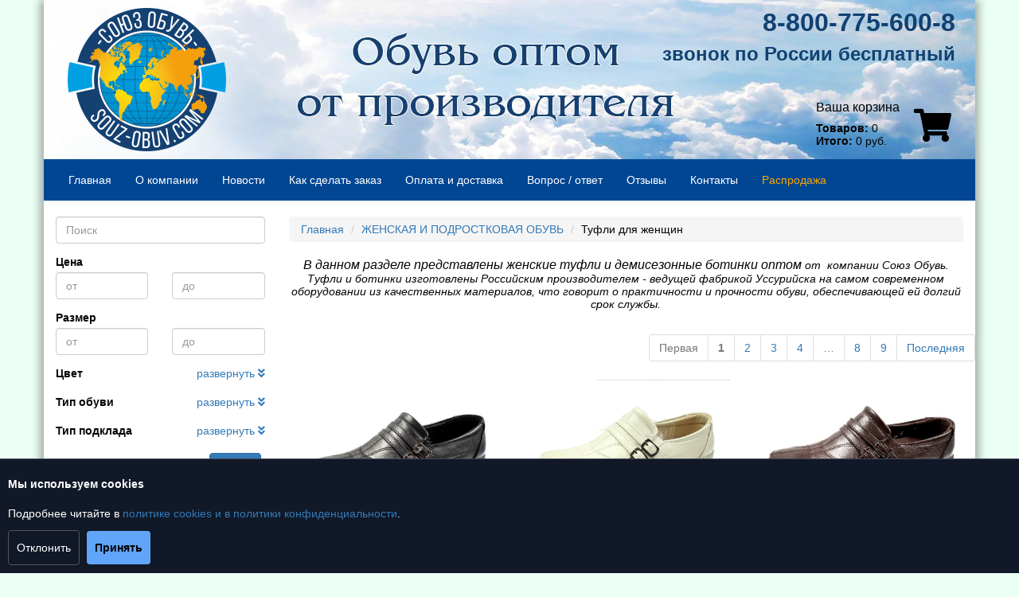

--- FILE ---
content_type: text/html; charset=utf-8
request_url: https://souz-obuv.com/categories/view/23/
body_size: 45895
content:
<!doctype html>
<html class="no-js" lang="ru">
<head>
    <meta charset="utf-8">
    <meta http-equiv="x-ua-compatible" content="ie=edge">
    <title>Туфли для женщин оптом: Интернет-магазин Союз Обувь</title>
    <meta name="description" content="Туфли для женщин оптом: Интернет-магазин Союз Обувь">
    <meta name="keywords" content="Туфли для женщин оптом: Интернет-магазин Союз Обувь">
    <meta name="viewport" content="width=device-width, initial-scale=1, shrink-to-fit=no">
    <meta name="yandex-verification" content="b7a0958c6e4537c8">
    <!-- Place favicon.ico in the root directory -->
    <link rel="stylesheet" href="https://stackpath.bootstrapcdn.com/bootstrap/3.4.0/css/bootstrap.min.css"
          integrity="sha384-PmY9l28YgO4JwMKbTvgaS7XNZJ30MK9FAZjjzXtlqyZCqBY6X6bXIkM++IkyinN+" crossorigin="anonymous">
    <link rel="stylesheet" href="https://use.fontawesome.com/releases/v5.7.1/css/all.css"
          integrity="sha384-fnmOCqbTlWIlj8LyTjo7mOUStjsKC4pOpQbqyi7RrhN7udi9RwhKkMHpvLbHG9Sr" crossorigin="anonymous">
    <link rel="stylesheet" href="/themes/souz-obuv/stylesheets/application-286d659ce7.css">
    <link rel="stylesheet" href="/themes/souz-obuv/stylesheets/jquery.fancybox.css">
</head>

<body>

<div class="container page">

    <header class="row visible-md-block visible-lg-block">
        <div class="col-md-3" style="padding: 10px 30px;">
            <a href="/"><img class="img-responsive" style="height: 180px;" src="/themes/souz-obuv/images/logo.png"></a>
        </div>
        <div class="col-md-9">
            <div class="phone-block">
                <div class="phone">
                    <div>8-800-775-600-8</div>
                    <div><small>звонок по России бесплатный</small></div>
                </div>
            </div>
            <div id="cart-block">
                <div id="cart-container">
                    <div id="cart" class="clearfix">
    <div class="pull-left">
        <h2><a href="/cart/">Ваша корзина</a></h2>
        <p>
            <strong>Товаров:</strong> 0<br>
            <strong>Итого:</strong> 0 руб.
        </p>
    </div>
    <div class="pull-right" style="margin-top: 10px;">
        <a href="/cart/"><i class="fas fa-shopping-cart fa-3x"></i></a>
    </div>
</div>
                </div>
            </div>
        </div>
    </header>

    <div class="visible-xs-block visible-sm-block">
        <div class="col-md-6" style="padding: 10px 30px;">
            <a href="/"><img class="img-responsive" style="height: 90px;" src="/themes/souz-obuv/images/logo.png"></a>
        </div>
        <div class="col-md-6">
            <div id="cart-container">
                <div id="cart" class="clearfix">
    <div class="pull-left">
        <h2><a href="/cart/">Ваша корзина</a></h2>
        <p>
            <strong>Товаров:</strong> 0<br>
            <strong>Итого:</strong> 0 руб.
        </p>
    </div>
    <div class="pull-right" style="margin-top: 10px;">
        <a href="/cart/"><i class="fas fa-shopping-cart fa-3x"></i></a>
    </div>
</div>
            </div>
        </div>
    </div>

    <div class="row">
        <nav class="navbar navbar-primary">
    <div class="navbar-header">
        <button type="button" class="navbar-toggle collapsed" data-toggle="collapse" data-target="#navbar" aria-expanded="false" aria-controls="navbar">
            <span class="sr-only">Toggle navigation</span>
            <span class="icon-bar"></span>
            <span class="icon-bar"></span>
            <span class="icon-bar"></span>
        </button>
    </div>
    <div id="navbar" class="navbar-collapse collapse">
        <ul class="nav navbar-nav" id="nav-primary">
                            <li><a href="/">Главная</a></li>
                            <li><a href="/o-kompanii">О компании</a></li>
                            <li><a href="/news">Новости</a></li>
                            <li><a href="/kak-sdelat-zakaz">Как сделать заказ</a></li>
                            <li><a href="/oplata-i-dostavka">Оплата и доставка</a></li>
                            <li><a href="/vopros-otvet">Вопрос / ответ</a></li>
                            <li><a href="/reviews">Отзывы</a></li>
                            <li><a href="/kontakti">Контакты</a></li>
                            <li><a href="https://souz-obuv.com/categories/view/80">Распродажа</a></li>
                    </ul>
    </div>
</nav>


    </div>

    <div class="row">
        <div class="col-md-3 col-sm-3" style="padding-top: 20px">
            <div class="filters">

    <form action="/products/" method="get">

        <div class="form-group">
            <input name="q" type="text" placeholder="Поиск" class="form-control">
        </div>

        <div class="form-group">
            <label>Цена</label>
            <div class="row">
                <div class="col-xs-6">
                    <input name="price_min" type="text" class="form-control" placeholder="от"
                           value="">
                </div>
                <div class="col-xs-6">
                    <input name="price_max" type="text" class="form-control" placeholder="до"
                           value="">
                </div>
            </div>
        </div>

        <div class="form-group">
            <label>Размер</label>
            <div class="row">
                <div class="col-xs-6">
                    <input name="size_min" type="text" class="form-control" placeholder="от"
                           value="">
                </div>
                <div class="col-xs-6">
                    <input name="size_max" type="text" class="form-control" placeholder="до"
                           value="">
                </div>
            </div>
        </div>

        <div class="form-group">
            <div class="row">
                <div class="col-xs-6">
                    <label>Цвет</label>
                </div>
                <div class="col-xs-6 text-right">
                                        <a class="btn-toggle" data-toggle="collapse" href="#collapseColors" aria-expanded="false">развернуть <i class="fas fa-angle-double-down"></i></a>
                                    </div>
            </div>
            <div class="collapse" id="collapseColors">
                                                <div><label
                            class="form-switch"><input 
                                name="colors[4]" type="checkbox" value="1"><i></i> Черный
                        </label></div>
                                    <div><label
                            class="form-switch"><input 
                                name="colors[5]" type="checkbox" value="1"><i></i> Белый / бежевый
                        </label></div>
                                    <div><label
                            class="form-switch"><input 
                                name="colors[6]" type="checkbox" value="1"><i></i> Серый/серебро
                        </label></div>
                                    <div><label
                            class="form-switch"><input 
                                name="colors[7]" type="checkbox" value="1"><i></i> Синий/голубой
                        </label></div>
                                    <div><label
                            class="form-switch"><input 
                                name="colors[8]" type="checkbox" value="1"><i></i> Коричневый
                        </label></div>
                                    <div><label
                            class="form-switch"><input 
                                name="colors[9]" type="checkbox" value="1"><i></i> Красный/оранжевый/бордовый
                        </label></div>
                                    <div><label
                            class="form-switch"><input 
                                name="colors[10]" type="checkbox" value="1"><i></i> Зеленый/хаки
                        </label></div>
                                    <div><label
                            class="form-switch"><input 
                                name="colors[11]" type="checkbox" value="1"><i></i> Розовый
                        </label></div>
                                    <div><label
                            class="form-switch"><input 
                                name="colors[13]" type="checkbox" value="1"><i></i> желтый
                        </label></div>
                                    <div><label
                            class="form-switch"><input 
                                name="colors[15]" type="checkbox" value="1"><i></i> сиреневый
                        </label></div>
                                        </div>
        </div>

        <div class="form-group">
            <div class="row">
                <div class="col-xs-6">
                    <label>Тип обуви</label>
                </div>
                <div class="col-xs-6 text-right">
                                        <a class="btn-toggle" data-toggle="collapse" href="#collapseTypes" aria-expanded="false">развернуть <i class="fas fa-angle-double-down"></i></a>
                                    </div>
            </div>
            <div class="collapse" id="collapseTypes">
                                                <div><label class="form-switch"><input 
                                name="types[6]" type="checkbox" value="1"><i></i> Кроссовки</label>
                    </div>
                                    <div><label class="form-switch"><input 
                                name="types[7]" type="checkbox" value="1"><i></i> Кеды / Слипоны</label>
                    </div>
                                    <div><label class="form-switch"><input 
                                name="types[22]" type="checkbox" value="1"><i></i> Бутсы / футзалки/ Шиповки</label>
                    </div>
                                    <div><label class="form-switch"><input 
                                name="types[24]" type="checkbox" value="1"><i></i> Туфли</label>
                    </div>
                                    <div><label class="form-switch"><input 
                                name="types[25]" type="checkbox" value="1"><i></i> Ботинки / Полуботинки</label>
                    </div>
                                    <div><label class="form-switch"><input 
                                name="types[26]" type="checkbox" value="1"><i></i> Сапоги / Полусапоги</label>
                    </div>
                                    <div><label class="form-switch"><input 
                                name="types[27]" type="checkbox" value="1"><i></i> Сникерсы</label>
                    </div>
                                    <div><label class="form-switch"><input 
                                name="types[28]" type="checkbox" value="1"><i></i> Сапоги резиновые</label>
                    </div>
                                    <div><label class="form-switch"><input 
                                name="types[29]" type="checkbox" value="1"><i></i> Босоножки</label>
                    </div>
                                    <div><label class="form-switch"><input 
                                name="types[30]" type="checkbox" value="1"><i></i> Сандалии</label>
                    </div>
                                    <div><label class="form-switch"><input 
                                name="types[31]" type="checkbox" value="1"><i></i> Сабо</label>
                    </div>
                                    <div><label class="form-switch"><input 
                                name="types[32]" type="checkbox" value="1"><i></i> Шлёпанцы</label>
                    </div>
                                    <div><label class="form-switch"><input 
                                name="types[33]" type="checkbox" value="1"><i></i> Сланцы</label>
                    </div>
                                    <div><label class="form-switch"><input 
                                name="types[34]" type="checkbox" value="1"><i></i> Балетки </label>
                    </div>
                                    <div><label class="form-switch"><input 
                                name="types[35]" type="checkbox" value="1"><i></i> Дутыши</label>
                    </div>
                                    <div><label class="form-switch"><input 
                                name="types[36]" type="checkbox" value="1"><i></i> Валенки</label>
                    </div>
                                    <div><label class="form-switch"><input 
                                name="types[37]" type="checkbox" value="1"><i></i> Угги</label>
                    </div>
                                    <div><label class="form-switch"><input 
                                name="types[38]" type="checkbox" value="1"><i></i> Унты</label>
                    </div>
                                    <div><label class="form-switch"><input 
                                name="types[39]" type="checkbox" value="1"><i></i> Валеши</label>
                    </div>
                                    <div><label class="form-switch"><input 
                                name="types[40]" type="checkbox" value="1"><i></i> Тапки</label>
                    </div>
                                        </div>
        </div>

        <div class="form-group">
            <div class="row">
                <div class="col-xs-6">
                    <label>Тип подклада</label>
                </div>
                <div class="col-xs-6 text-right">
                                        <a class="btn-toggle" data-toggle="collapse" href="#collapseLinings" aria-expanded="false">развернуть <i class="fas fa-angle-double-down"></i></a>
                                    </div>
            </div>
            <div class="collapse" id="collapseLinings">
                                                <div><label
                            class="form-switch"><input 
                                name="linings[1]" type="checkbox" value="1"><i></i> Искусственная кожа
                        </label></div>
                                    <div><label
                            class="form-switch"><input 
                                name="linings[2]" type="checkbox" value="1"><i></i> Текстиль
                        </label></div>
                                    <div><label
                            class="form-switch"><input 
                                name="linings[3]" type="checkbox" value="1"><i></i> Флис
                        </label></div>
                                    <div><label
                            class="form-switch"><input 
                                name="linings[4]" type="checkbox" value="1"><i></i> Набивная шерсть
                        </label></div>
                                    <div><label
                            class="form-switch"><input 
                                name="linings[5]" type="checkbox" value="1"><i></i> Натуральный мех
                        </label></div>
                                    <div><label
                            class="form-switch"><input 
                                name="linings[6]" type="checkbox" value="1"><i></i> Искусственный мех
                        </label></div>
                                    <div><label
                            class="form-switch"><input 
                                name="linings[7]" type="checkbox" value="1"><i></i> Gore-tex
                        </label></div>
                                    <div><label
                            class="form-switch"><input 
                                name="linings[8]" type="checkbox" value="1"><i></i> войлок
                        </label></div>
                                    <div><label
                            class="form-switch"><input 
                                name="linings[9]" type="checkbox" value="1"><i></i> Термо
                        </label></div>
                                    </div>
        </div>

        <div class="row">
            <div class="col-xs-6">
                <p class="form-control-static"><a href="/">Сбросить</a></p>
            </div>
            <div class="col-xs-6 text-right">
                <button type="submit" class="btn btn-primary">Поиск</button>
            </div>
        </div>

    </form>


    
</div>


<div class="hidden-xs">

    <h3>Новости</h3>

    <div class="row">
        <div class="col-sm-12">
                            <div class="date">01.02.2025</div>
                <div class="title"><a href="/news/view/1110">НОВЫЕ МОДЕЛИ КРОССОВОК МУЖСКИХ - ВЕСНА 2025!</a></div>
                            <div class="date">30.01.2025</div>
                <div class="title"><a href="/news/view/1109">НОВОЕ ПОСТУПЛЕНИЕ - ТУФЛИ ЖЕНСКИЕ ВЕЛИКАНЫ!</a></div>
                            <div class="date">29.01.2025</div>
                <div class="title"><a href="/news/view/1108">ПОСТУПЛЕНИЕ ЖЕНСКОЙ ПОВСЕДНЕВНОЙ ОБУВИ ВЕСНА 2025!</a></div>
                            <div class="date">27.01.2025</div>
                <div class="title"><a href="/news/view/1107">НОВЫЕ МОДЕЛИ СПОРТИВНОЙ ОБУВИ!</a></div>
                            <div class="date">25.01.2025</div>
                <div class="title"><a href="/news/view/1106">ПОСТУПЛЕНИЕ ТУФЛЕЙ МУЖСКИХ!</a></div>
                    </div>
    </div>

</div>
        </div>
        <div class="col-md-9 col-sm-9" style="padding-top: 20px">
            <div id="status-message"></div>
                <ol class="breadcrumb">
                    <li><a
                    href="/">Главная</a>            </li>
                    <li><a
                    href="/categories/view/107">ЖЕНСКАЯ И ПОДРОСТКОВАЯ ОБУВЬ</a>            </li>
                    <li>Туфли для женщин            </li>
            </ol>

    <div><p style="text-align:center"><span style="font-size:16px"><em>В данном разделе представлены женские туфли и демисезонные ботинки оптом&nbsp;</em></span><em>от &nbsp;компании Союз Обувь. Туфли и ботинки изготовлены Российским производителем - ведущей фабрикой Уссурийска на самом современном оборудовании из качественных материалов, что говорит о практичности и прочности обуви, обеспечивающей ей долгий срок службы.</em></p>
</div>

    <div class="row">
            </div>

    <div class="row">
        <div class="pull-right">
<ul class="pagination">

            <li class="disabled"><a href="#">Первая</a></li>
    
    
    
                    <li class="disabled"><a href="#"><strong>1</strong></a></li>
        
    
                    <li><a href="/categories/view/23?page=2">2</a></li>
        
    
                    <li><a href="/categories/view/23?page=3">3</a></li>
        
    
                    <li><a href="/categories/view/23?page=4">4</a></li>
        
    
                    <li><a href="/categories/view/23?page=6">&hellip;</a></li>
        
    
                    <li><a href="/categories/view/23?page=8">8</a></li>
        
    
                    <li><a href="/categories/view/23?page=9">9</a></li>
        
    
    
            <li><a href="/categories/view/23?page=9" rel="last">Последняя</a></li>
    
</ul>
</div>
    </div>


    <div class='row'>
                    <div class="col-lg-4 col-md-4 col-sm-6">
                
<div class="card-product">

            <div class="clearfix"><a href="/products/view/81796/"><img class="img-responsive" src="/upload/images/adbc1eba-6db7-48d3-8766-bcfeb4bafc16-medium.jpg"></a></div>
    
    <h6><a href="/products/view/81796/">ТУФЛИ ЖЕНСКИЕ AW</a></h6>

            <div><strong>Артикул:</strong> В6809-1</div>
    
    <div><strong>Размеры:</strong> 36 - 41</div>

            <div><strong>Кол-во пар в коробке:</strong> 8</div>
    
            <div><strong>Цена за пару:</strong> <span class="price">825 руб.<span></div>
                    <div><strong>Цена за коробку:</strong> <span class="price">6600 руб.<span>
            </div>
        
        <form class="form-inline add-to-cart" action="/cart/add/" method="post">
            <input name="product_id" type="hidden" value="81796">
            <div class="form-group">
                <input class="form-control" name="quantity" size="5" type="text" placeholder="1">
            </div>
            <button type="submit" class="btn btn-primary"><i class="fas fa-cart-plus"></i></button>
        </form>

    
</div>
            </div>
                    <div class="col-lg-4 col-md-4 col-sm-6">
                
<div class="card-product">

            <div class="clearfix"><a href="/products/view/81795/"><img class="img-responsive" src="/upload/images/a09d622c-e9df-4e79-b40c-7af422a3fea2-medium.jpg"></a></div>
    
    <h6><a href="/products/view/81795/">ТУФЛИ ЖЕНСКИЕ AW</a></h6>

            <div><strong>Артикул:</strong> В6809-2</div>
    
    <div><strong>Размеры:</strong> 36 - 41</div>

            <div><strong>Кол-во пар в коробке:</strong> 8</div>
    
            <div><strong>Цена за пару:</strong> <span class="price">825 руб.<span></div>
                    <div><strong>Цена за коробку:</strong> <span class="price">6600 руб.<span>
            </div>
        
        <form class="form-inline add-to-cart" action="/cart/add/" method="post">
            <input name="product_id" type="hidden" value="81795">
            <div class="form-group">
                <input class="form-control" name="quantity" size="5" type="text" placeholder="1">
            </div>
            <button type="submit" class="btn btn-primary"><i class="fas fa-cart-plus"></i></button>
        </form>

    
</div>
            </div>
                    <div class="col-lg-4 col-md-4 col-sm-6">
                
<div class="card-product">

            <div class="clearfix"><a href="/products/view/81794/"><img class="img-responsive" src="/upload/images/4698544f-a8e0-4d16-9d2e-34c3826aeaff-medium.jpg"></a></div>
    
    <h6><a href="/products/view/81794/">ТУФЛИ ЖЕНСКИЕ AW</a></h6>

            <div><strong>Артикул:</strong> В6809-5</div>
    
    <div><strong>Размеры:</strong> 36 - 41</div>

            <div><strong>Кол-во пар в коробке:</strong> 8</div>
    
            <div><strong>Цена за пару:</strong> <span class="price">825 руб.<span></div>
                    <div><strong>Цена за коробку:</strong> <span class="price">6600 руб.<span>
            </div>
        
        <form class="form-inline add-to-cart" action="/cart/add/" method="post">
            <input name="product_id" type="hidden" value="81794">
            <div class="form-group">
                <input class="form-control" name="quantity" size="5" type="text" placeholder="1">
            </div>
            <button type="submit" class="btn btn-primary"><i class="fas fa-cart-plus"></i></button>
        </form>

    
</div>
            </div>
                    <div class="col-lg-4 col-md-4 col-sm-6">
                
<div class="card-product">

            <div class="clearfix"><a href="/products/view/78653/"><img class="img-responsive" src="/upload/images/4e54d598-c9c1-4ea1-9f18-d8b9656f9409-medium.jpg"></a></div>
    
    <h6><a href="/products/view/78653/">ТУФЛИ ЖЕНСКИЕ АW</a></h6>

            <div><strong>Артикул:</strong> В8018-6</div>
    
    <div><strong>Размеры:</strong> 36 - 41</div>

            <div><strong>Кол-во пар в коробке:</strong> 8</div>
    
            <div><strong>Цена за пару:</strong> <span class="price">875 руб.<span></div>
                    <div><strong>Цена за коробку:</strong> <span class="price">7000 руб.<span>
            </div>
        
        <form class="form-inline add-to-cart" action="/cart/add/" method="post">
            <input name="product_id" type="hidden" value="78653">
            <div class="form-group">
                <input class="form-control" name="quantity" size="5" type="text" placeholder="1">
            </div>
            <button type="submit" class="btn btn-primary"><i class="fas fa-cart-plus"></i></button>
        </form>

    
</div>
            </div>
                    <div class="col-lg-4 col-md-4 col-sm-6">
                
<div class="card-product">

            <div class="clearfix"><a href="/products/view/78652/"><img class="img-responsive" src="/upload/images/b06e8846-2734-4518-a084-bfeb8bb254a2-medium.jpg"></a></div>
    
    <h6><a href="/products/view/78652/">ТУФЛИ ЖЕНСКИЕ АW</a></h6>

            <div><strong>Артикул:</strong> В8018-3</div>
    
    <div><strong>Размеры:</strong> 36 - 41</div>

            <div><strong>Кол-во пар в коробке:</strong> 8</div>
    
            <div><strong>Цена за пару:</strong> <span class="price">875 руб.<span></div>
                    <div><strong>Цена за коробку:</strong> <span class="price">7000 руб.<span>
            </div>
        
        <form class="form-inline add-to-cart" action="/cart/add/" method="post">
            <input name="product_id" type="hidden" value="78652">
            <div class="form-group">
                <input class="form-control" name="quantity" size="5" type="text" placeholder="1">
            </div>
            <button type="submit" class="btn btn-primary"><i class="fas fa-cart-plus"></i></button>
        </form>

    
</div>
            </div>
                    <div class="col-lg-4 col-md-4 col-sm-6">
                
<div class="card-product">

            <div class="clearfix"><a href="/products/view/78651/"><img class="img-responsive" src="/upload/images/1bd77376-34d5-4915-a292-f2b3e5389d27-medium.jpg"></a></div>
    
    <h6><a href="/products/view/78651/">ТУФЛИ ЖЕНСКИЕ АW</a></h6>

            <div><strong>Артикул:</strong> В8018-1</div>
    
    <div><strong>Размеры:</strong> 36 - 41</div>

            <div><strong>Кол-во пар в коробке:</strong> 8</div>
    
            <div><strong>Цена за пару:</strong> <span class="price">875 руб.<span></div>
                    <div><strong>Цена за коробку:</strong> <span class="price">7000 руб.<span>
            </div>
        
        <form class="form-inline add-to-cart" action="/cart/add/" method="post">
            <input name="product_id" type="hidden" value="78651">
            <div class="form-group">
                <input class="form-control" name="quantity" size="5" type="text" placeholder="1">
            </div>
            <button type="submit" class="btn btn-primary"><i class="fas fa-cart-plus"></i></button>
        </form>

    
</div>
            </div>
                    <div class="col-lg-4 col-md-4 col-sm-6">
                
<div class="card-product">

            <div class="clearfix"><a href="/products/view/78650/"><img class="img-responsive" src="/upload/images/159a52ad-8205-4cc2-835e-4f44eebbcd28-medium.jpg"></a></div>
    
    <h6><a href="/products/view/78650/">ТУФЛИ ЖЕНСКИЕ АW</a></h6>

            <div><strong>Артикул:</strong> В8017-6</div>
    
    <div><strong>Размеры:</strong> 36 - 41</div>

            <div><strong>Кол-во пар в коробке:</strong> 8</div>
    
            <div><strong>Цена за пару:</strong> <span class="price">875 руб.<span></div>
                    <div><strong>Цена за коробку:</strong> <span class="price">7000 руб.<span>
            </div>
        
        <form class="form-inline add-to-cart" action="/cart/add/" method="post">
            <input name="product_id" type="hidden" value="78650">
            <div class="form-group">
                <input class="form-control" name="quantity" size="5" type="text" placeholder="1">
            </div>
            <button type="submit" class="btn btn-primary"><i class="fas fa-cart-plus"></i></button>
        </form>

    
</div>
            </div>
                    <div class="col-lg-4 col-md-4 col-sm-6">
                
<div class="card-product">

            <div class="clearfix"><a href="/products/view/78649/"><img class="img-responsive" src="/upload/images/06686a8e-d415-4054-8aea-367409a87f16-medium.jpg"></a></div>
    
    <h6><a href="/products/view/78649/">ТУФЛИ ЖЕНСКИЕ АW</a></h6>

            <div><strong>Артикул:</strong> В8017-3</div>
    
    <div><strong>Размеры:</strong> 36 - 41</div>

            <div><strong>Кол-во пар в коробке:</strong> 8</div>
    
            <div><strong>Цена за пару:</strong> <span class="price">875 руб.<span></div>
                    <div><strong>Цена за коробку:</strong> <span class="price">7000 руб.<span>
            </div>
        
        <form class="form-inline add-to-cart" action="/cart/add/" method="post">
            <input name="product_id" type="hidden" value="78649">
            <div class="form-group">
                <input class="form-control" name="quantity" size="5" type="text" placeholder="1">
            </div>
            <button type="submit" class="btn btn-primary"><i class="fas fa-cart-plus"></i></button>
        </form>

    
</div>
            </div>
                    <div class="col-lg-4 col-md-4 col-sm-6">
                
<div class="card-product">

            <div class="clearfix"><a href="/products/view/78648/"><img class="img-responsive" src="/upload/images/f7d25b6f-76dd-4dab-9e67-295b4d47ff65-medium.jpg"></a></div>
    
    <h6><a href="/products/view/78648/">ТУФЛИ ЖЕНСКИЕ АW</a></h6>

            <div><strong>Артикул:</strong> В8017-1</div>
    
    <div><strong>Размеры:</strong> 36 - 41</div>

            <div><strong>Кол-во пар в коробке:</strong> 8</div>
    
            <div><strong>Цена за пару:</strong> <span class="price">795 руб.<span></div>
                    <div><strong>Цена за коробку:</strong> <span class="price">6360 руб.<span>
            </div>
        
        <form class="form-inline add-to-cart" action="/cart/add/" method="post">
            <input name="product_id" type="hidden" value="78648">
            <div class="form-group">
                <input class="form-control" name="quantity" size="5" type="text" placeholder="1">
            </div>
            <button type="submit" class="btn btn-primary"><i class="fas fa-cart-plus"></i></button>
        </form>

    
</div>
            </div>
                    <div class="col-lg-4 col-md-4 col-sm-6">
                
<div class="card-product">

            <div class="clearfix"><a href="/products/view/78647/"><img class="img-responsive" src="/upload/images/7e964c59-5732-43b9-865d-233d96ac7ec5-medium.jpg"></a></div>
    
    <h6><a href="/products/view/78647/">ТУФЛИ ЖЕНСКИЕ АW</a></h6>

            <div><strong>Артикул:</strong> В8016-5</div>
    
    <div><strong>Размеры:</strong> 36 - 41</div>

            <div><strong>Кол-во пар в коробке:</strong> 8</div>
    
            <div><strong>Цена за пару:</strong> <span class="price">875 руб.<span></div>
                    <div><strong>Цена за коробку:</strong> <span class="price">7000 руб.<span>
            </div>
        
        <form class="form-inline add-to-cart" action="/cart/add/" method="post">
            <input name="product_id" type="hidden" value="78647">
            <div class="form-group">
                <input class="form-control" name="quantity" size="5" type="text" placeholder="1">
            </div>
            <button type="submit" class="btn btn-primary"><i class="fas fa-cart-plus"></i></button>
        </form>

    
</div>
            </div>
                    <div class="col-lg-4 col-md-4 col-sm-6">
                
<div class="card-product">

            <div class="clearfix"><a href="/products/view/78646/"><img class="img-responsive" src="/upload/images/0c26dc14-2096-4ce0-a0f9-e850ef113b11-medium.jpg"></a></div>
    
    <h6><a href="/products/view/78646/">ТУФЛИ ЖЕНСКИЕ АW</a></h6>

            <div><strong>Артикул:</strong> В8012-3</div>
    
    <div><strong>Размеры:</strong> 36 - 41</div>

            <div><strong>Кол-во пар в коробке:</strong> 8</div>
    
            <div><strong>Цена за пару:</strong> <span class="price">875 руб.<span></div>
                    <div><strong>Цена за коробку:</strong> <span class="price">7000 руб.<span>
            </div>
        
        <form class="form-inline add-to-cart" action="/cart/add/" method="post">
            <input name="product_id" type="hidden" value="78646">
            <div class="form-group">
                <input class="form-control" name="quantity" size="5" type="text" placeholder="1">
            </div>
            <button type="submit" class="btn btn-primary"><i class="fas fa-cart-plus"></i></button>
        </form>

    
</div>
            </div>
                    <div class="col-lg-4 col-md-4 col-sm-6">
                
<div class="card-product">

            <div class="clearfix"><a href="/products/view/78645/"><img class="img-responsive" src="/upload/images/9368e8f2-b7eb-49a4-b1f5-4d9034ca2374-medium.jpg"></a></div>
    
    <h6><a href="/products/view/78645/">ТУФЛИ ЖЕНСКИЕ АW</a></h6>

            <div><strong>Артикул:</strong> В8012-1</div>
    
    <div><strong>Размеры:</strong> 36 - 41</div>

            <div><strong>Кол-во пар в коробке:</strong> 8</div>
    
            <div><strong>Цена за пару:</strong> <span class="price">875 руб.<span></div>
                    <div><strong>Цена за коробку:</strong> <span class="price">7000 руб.<span>
            </div>
        
        <form class="form-inline add-to-cart" action="/cart/add/" method="post">
            <input name="product_id" type="hidden" value="78645">
            <div class="form-group">
                <input class="form-control" name="quantity" size="5" type="text" placeholder="1">
            </div>
            <button type="submit" class="btn btn-primary"><i class="fas fa-cart-plus"></i></button>
        </form>

    
</div>
            </div>
            </div>

    <div class="row">
        <div class="pull-right">
<ul class="pagination">

            <li class="disabled"><a href="#">Первая</a></li>
    
    
    
                    <li class="disabled"><a href="#"><strong>1</strong></a></li>
        
    
                    <li><a href="/categories/view/23?page=2">2</a></li>
        
    
                    <li><a href="/categories/view/23?page=3">3</a></li>
        
    
                    <li><a href="/categories/view/23?page=4">4</a></li>
        
    
                    <li><a href="/categories/view/23?page=6">&hellip;</a></li>
        
    
                    <li><a href="/categories/view/23?page=8">8</a></li>
        
    
                    <li><a href="/categories/view/23?page=9">9</a></li>
        
    
    
            <li><a href="/categories/view/23?page=9" rel="last">Последняя</a></li>
    
</ul>
</div>
    </div>

                <div class="row banners">
            </div>
        </div>
    </div>

    <footer>
        <div class="row">
            <div id="navbar" class="navbar-secondary navbar-collapse collapse">
    <ul class="nav navbar-nav">
                    <li><a href="/">Главная</a></li>
                    <li><a href="/o-kompanii">О компании</a></li>
                    <li><a href="/news">Новости</a></li>
                    <li><a href="/kak-sdelat-zakaz">Как сделать заказ</a></li>
                    <li><a href="/oplata-i-dostavka">Оплата и доставка</a></li>
                    <li><a href="/vopros-otvet">Вопрос / ответ</a></li>
                    <li><a href="/reviews">Отзывы</a></li>
                    <li><a href="/kontakti">Контакты</a></li>
                    <li><a href="https://souz-obuv.com/categories/view/80">Распродажа</a></li>
            </ul>
    <div class="copyright float-right text-right text-nowrap">
        &copy; Изготовление сайта <a href="http://siss.ru/" target="_blank">SiSS.ru</a> Все права защищены.
    </div>
</div>
        </div>
        <div class="row bottom-line">
            <div class="pull-left">

<a href="/">Союз обувь, обувь оптом</a>&nbsp;&nbsp;&nbsp;<a href="https://ok.ru/group/60173726580773" target="_blank"><img alt="Союз Обувь в одноклассниках" src="/upload/images/ok-300x298.png" style="height:50px; width:50px"></a>&nbsp;<a href="https://www.facebook.com/Обувь-Оптом-от-Союз-обувь-2295354340484968/?modal=admin_todo_tour&amp;_rdc=1&amp;_rdr" target="_blank"><img alt="Союз Обувь на Фейсбук" src="/upload/images/fc.png" style="height:49px; width:50px"></a>&nbsp;<a href="https://www.instagram.com/obuv.optom.souz.obuv/?hl=ru" target="_blank"><img alt="Союз Обувь в Инстаграм" src="/upload/images/inst.png" style="height:49px; width:50px"></a>&nbsp;<a href="https://vk.com/souz_obuv_optom" target="_blank"><img alt="Союз Обувь В Контакте" src="/upload/images/vk.png" style="height:50px; width:50px"></a>

            </div>
            <div class="pull-right">
                <a href="/feed/"><img alt="RSS" height="32" src="/themes/souz-obuv/images/rss.png" width="32"></a>
            </div>
            <div class="pull-right counters">
                <!-- Yandex.Metrika informer -->
<a href="https://metrika.yandex.ru/stat/?id=16108252&amp;from=informer"
target="_blank" rel="nofollow"><img src="https://informer.yandex.ru/informer/16108252/3_1_FFFFFFFF_EFEFEFFF_0_pageviews"
style="width:88px; height:31px; border:0;" alt="Яндекс.Метрика" title="Яндекс.Метрика: данные за сегодня (просмотры, визиты и уникальные посетители)" class="ym-advanced-informer" data-cid="16108252" data-lang="ru" /></a>
<!-- /Yandex.Metrika informer -->

<!-- Yandex.Metrika counter -->
<script type="text/javascript" >
   (function(m,e,t,r,i,k,a){m[i]=m[i]||function(){(m[i].a=m[i].a||[]).push(arguments)};
   m[i].l=1*new Date();k=e.createElement(t),a=e.getElementsByTagName(t)[0],k.async=1,k.src=r,a.parentNode.insertBefore(k,a)})
   (window, document, "script", "https://mc.yandex.ru/metrika/tag.js", "ym");

   ym(16108252, "init", {
        id:16108252,
        clickmap:true,
        trackLinks:true,
        accurateTrackBounce:true,
        webvisor:true
   });
</script>
<noscript><div><img src="https://mc.yandex.ru/watch/16108252" style="position:absolute; left:-9999px;" alt="" /></div></noscript>
<!-- /Yandex.Metrika counter -->


<a title="Союз обувь, обувь оптом партнер SiSS.ru" href="https://nsk.siss.ru/firm/soyuz-obuv-obuv-optom"><img border="0" alt="интернет-магазин обуви оптом" style="margin: 0px; padding: 0px; border: 0px none; font-family: inherit; font-size: inherit; font-style: inherit; font-variant: inherit; line-height: inherit;" src="/images/siss-ikon.png" /></a>

<style>
 
.cookie-banner {
position: fixed; left:0; right:0; bottom:0;
background: #111827; color:#fff;
border-top: 1px solid rgba(255,255,255,.2);
padding: 1rem;
display: none;
z-index: 1000;
}
.cookie-banner p { margin: .5rem 0; }
.cookie-actions { margin-top: .5rem; }
button {
margin-right: .5rem; padding: .5rem 1rem;
border-radius: .4rem; border:1px solid #555; cursor:pointer;
}
.primary { background:#60a5fa; border:none; color:#000; font-weight:600; }
.ghost { background:transparent; color:#fff; }
.cookie-reopen {
position: fixed; right:1rem; bottom:1rem;
display:none; background:#1f2937; color:#fff;
border:1px solid #444; border-radius:999px;
padding:.5rem 1rem; cursor:pointer;
z-index: 999;
}
</style>

<p>Текущее состояние cookie: <strong id="consent-state">не выбрано</strong></p>
<div class="cookie-banner" id="cookie-banner">
<p><strong>Мы используем cookies</strong></p>
<p>Подробнее читайте в <a href="/cookies">политике cookies и в <a href="/politika"> политики конфиденциальности</a>.</p>
<div class="cookie-actions">
<button class="ghost" id="btn-decline">Отклонить</button>
<button class="primary" id="btn-accept">Принять</button>
</div>
</div>
<button class="cookie-reopen" id="cookie-reopen">⚙️ Настройки cookies</button>
<script>
const banner = document.getElementById('cookie-banner');
const btnAccept = document.getElementById('btn-accept');
const btnDecline = document.getElementById('btn-decline');
const reopen = document.getElementById('cookie-reopen');
const stateText = document.getElementById('consent-state');
const COOKIE_NAME = 'cookie_consent';
// ===== cookie utils =====
function setCookie(name, value, days) {
const d = new Date();
d.setTime(d.getTime() + days*24*60*60*1000);
document.cookie = name + '=' + value + ';expires=' + d.toUTCString() + ';path=/';
}
function getCookie(name) {
return document.cookie.split('; ').find(row => row.startsWith(name+'='))?.split('=')[1];
}
function eraseCookie(name) {
document.cookie = name+'=; Max-Age=0; path=/';
}
// ===== логика =====
function initConsent() {
const saved = getCookie(COOKIE_NAME);
updateText(saved);
if (saved === 'accepted') {
enableNonEssential();
reopen.style.display = 'inline-flex';
} else if (saved === 'declined') {
disableNonEssential();
reopen.style.display = 'inline-flex';
} else {
openBanner();
}
}
function openBanner() {
banner.style.display = 'block';
reopen.style.display = 'none';
}
function closeBanner() {
banner.style.display = 'none';
reopen.style.display = 'inline-flex';
}
btnAccept.addEventListener('click', () => {
setCookie(COOKIE_NAME,'accepted',180);
enableNonEssential();
updateText('accepted');
closeBanner();
});
btnDecline.addEventListener('click', () => {
setCookie(COOKIE_NAME,'declined',180);
disableNonEssential(true);
updateText('declined');
closeBanner();
});
reopen.addEventListener('click', openBanner);
function enableNonEssential() {
console.log("Аналитика включена (демо)");
}
function disableNonEssential(erase) {
console.log("Аналитика отключена (демо)");
if (erase) {
// при необходимости удалите сторонние cookies
// eraseCookie('_ga');
}
}
function updateText(state) {
stateText.textContent =
state === 'accepted' ? 'принято' :
state === 'declined' ? 'отклонено' : 'не выбрано';
}
initConsent();
</script>
            </div>
        </div>
    </footer>
</div>

<script src="/assets/javascripts/vendor/modernizr-3.6.0.min.js"></script>
<script src="https://code.jquery.com/jquery-3.3.1.min.js"
        integrity="sha256-FgpCb/KJQlLNfOu91ta32o/NMZxltwRo8QtmkMRdAu8=" crossorigin="anonymous"></script>
<script>window.jQuery || document.write('<script src="/assets/javascripts/vendor/jquery-3.3.1.min.js"><\/script>');</script>
<script src="https://stackpath.bootstrapcdn.com/bootstrap/3.4.0/js/bootstrap.min.js"
        integrity="sha384-vhJnz1OVIdLktyixHY4Uk3OHEwdQqPppqYR8+5mjsauETgLOcEynD9oPHhhz18Nw"
        crossorigin="anonymous"></script>

<script src="/assets/javascripts/jquery.forms.js"></script>
<script src="/assets/javascripts/jquery.jgrowl.js"></script>
<script src="/themes/souz-obuv/javascripts/jquery.fancybox.pack.js"></script>
<script src="/themes/souz-obuv/javascripts/application-a3004068dd.js"></script>

<!-- BEGIN JIVOSITE CODE {literal} -->
<script type='text/javascript'>
(function(){ var widget_id = 'K8o8SCZfpS';var d=document;var w=window;function l(){
  var s = document.createElement('script'); s.type = 'text/javascript'; s.async = true;
  s.src = '//code.jivosite.com/script/widget/'+widget_id
    ; var ss = document.getElementsByTagName('script')[0]; ss.parentNode.insertBefore(s, ss);}
  if(d.readyState=='complete'){l();}else{if(w.attachEvent){w.attachEvent('onload',l);}
  else{w.addEventListener('load',l,false);}}})();
</script>
<!-- {/literal} END JIVOSITE CODE -->

</body>
</html>


--- FILE ---
content_type: text/css
request_url: https://souz-obuv.com/themes/souz-obuv/stylesheets/application-286d659ce7.css
body_size: 10574
content:

html,
body {
  background: #ebfff5;
  color: #040404;
  height: 100%;
  /*
  font-family: tahoma, verdana, sans-serif;
  font-size: 14px;
  */
  line-height: normal;
}

header {
  background: url(/themes/souz-obuv/images/header.jpg) no-repeat right top;
}

h1, h2 {
  font-size: 24px;
}

.page {
  background: #fff;
  box-shadow: 5px 0 10px #a5b2ac, -5px 0 10px #a5b2ac;
}

.logo-container {
  padding: 20px;
}

.required {
  color: #c00;
}

.navbar-primary {
  border-radius: 0;
  /* font-size: 120%; */
}

.navbar-primary {
  background-color: #004693;
  border-color: #004693;
}

.navbar-primary .navbar-brand {
  color: #fff;
}

.navbar-primary .navbar-brand:hover,
.navbar-primary .navbar-brand:focus {
  color: #5e5e5e;
  background-color: transparent;
}

.navbar-primary .navbar-text {
  color: #fff;
}

.navbar-primary .navbar-nav > li > a {
  color: #fff;
}

.navbar-primary .navbar-nav > li > a:hover,
.navbar-primary .navbar-nav > li > a:focus {
  color: #ccc;
  background-color: transparent;
}

.navbar-primary .navbar-nav > .active > a,
.navbar-primary .navbar-nav > .active > a:hover,
.navbar-primary .navbar-nav > .active > a:focus {
  color: #555;
  background-color: #e7e7e7;
}

.navbar-primary .navbar-nav > .disabled > a,
.navbar-primary .navbar-nav > .disabled > a:hover,
.navbar-primary .navbar-nav > .disabled > a:focus {
  color: #fff;
  background-color: transparent;
}

.navbar-primary .navbar-nav > .open > a,
.navbar-primary .navbar-nav > .open > a:hover,
.navbar-primary .navbar-nav > .open > a:focus {
  color: #555;
  background-color: #e7e7e7;
}

@media (max-width: 767px) {
  .navbar-primary .navbar-nav .open .dropdown-menu > li > a {
    color: #fff;
  }

  .navbar-primary .navbar-nav .open .dropdown-menu > li > a:hover,
  .navbar-primary .navbar-nav .open .dropdown-menu > li > a:focus {
    color: #ccc;
    background-color: transparent;
  }

  .navbar-primary .navbar-nav .open .dropdown-menu > .active > a,
  .navbar-primary .navbar-nav .open .dropdown-menu > .active > a:hover,
  .navbar-primary .navbar-nav .open .dropdown-menu > .active > a:focus {
    color: #555;
    background-color: #e7e7e7;
  }

  .navbar-primary .navbar-nav .open .dropdown-menu > .disabled > a,
  .navbar-primary .navbar-nav .open .dropdown-menu > .disabled > a:hover,
  .navbar-primary .navbar-nav .open .dropdown-menu > .disabled > a:focus {
    color: #fff;
    background-color: transparent;
  }
}

.navbar-primary .navbar-toggle {
  border-color: #ddd;
}

.navbar-primary .navbar-toggle:hover,
.navbar-primary .navbar-toggle:focus {
  background-color: #ddd;
}

.navbar-primary .navbar-toggle .icon-bar {
  background-color: #888;
}

.navbar-primary .navbar-collapse,
.navbar-primary .navbar-form {
  border-color: #e7e7e7;
}

.navbar-primary .navbar-link {
  color: #fff;
}

.navbar-primary .navbar-link:hover {
  color: #333;
}

.navbar-primary .btn-link {
  color: #fff;
}

.navbar-primary .btn-link:hover,
.navbar-primary .btn-link:focus {
  color: #333;
}

.navbar-primary .btn-link[disabled]:hover,
fieldset[disabled] .navbar-primary .btn-link:hover,
.navbar-primary .btn-link[disabled]:focus,
fieldset[disabled] .navbar-primary .btn-link:focus {
  color: #fff;
}


.navbar-secondary {
  border-radius: 0;
  font-size: 80%;
}

.navbar-secondary {
  background-color: #004693;
  border-color: #004693;
}

.navbar-secondary .navbar-brand {
  color: #fff;
}

.navbar-secondary .navbar-brand:hover,
.navbar-secondary .navbar-brand:focus {
  color: #5e5e5e;
  background-color: transparent;
}

.navbar-secondary .navbar-text {
  color: #fff;
}

.navbar-secondary .navbar-nav > li > a {
  color: #fff;
}

.navbar-secondary .navbar-nav > li > a:hover,
.navbar-secondary .navbar-nav > li > a:focus {
  color: #ccc;
  background-color: transparent;
}

.navbar-secondary .navbar-nav > .active > a,
.navbar-secondary .navbar-nav > .active > a:hover,
.navbar-secondary .navbar-nav > .active > a:focus {
  color: #555;
  background-color: #e7e7e7;
}

.navbar-secondary .navbar-nav > .disabled > a,
.navbar-secondary .navbar-nav > .disabled > a:hover,
.navbar-secondary .navbar-nav > .disabled > a:focus {
  color: #fff;
  background-color: transparent;
}

.navbar-secondary .navbar-nav > .open > a,
.navbar-secondary .navbar-nav > .open > a:hover,
.navbar-secondary .navbar-nav > .open > a:focus {
  color: #555;
  background-color: #e7e7e7;
}

@media (max-width: 767px) {
  .navbar-secondary .navbar-nav .open .dropdown-menu > li > a {
    color: #fff;
  }

  .navbar-secondary .navbar-nav .open .dropdown-menu > li > a:hover,
  .navbar-secondary .navbar-nav .open .dropdown-menu > li > a:focus {
    color: #ccc;
    background-color: transparent;
  }

  .navbar-secondary .navbar-nav .open .dropdown-menu > .active > a,
  .navbar-secondary .navbar-nav .open .dropdown-menu > .active > a:hover,
  .navbar-secondary .navbar-nav .open .dropdown-menu > .active > a:focus {
    color: #555;
    background-color: #e7e7e7;
  }

  .navbar-secondary .navbar-nav .open .dropdown-menu > .disabled > a,
  .navbar-secondary .navbar-nav .open .dropdown-menu > .disabled > a:hover,
  .navbar-secondary .navbar-nav .open .dropdown-menu > .disabled > a:focus {
    color: #fff;
    background-color: transparent;
  }
}

.navbar-secondary .navbar-toggle {
  border-color: #ddd;
}

.navbar-secondary .navbar-toggle:hover,
.navbar-secondary .navbar-toggle:focus {
  background-color: #ddd;
}

.navbar-secondary .navbar-toggle .icon-bar {
  background-color: #888;
}

.navbar-secondary .navbar-collapse,
.navbar-secondary .navbar-form {
  border-color: #e7e7e7;
}

.navbar-secondary .navbar-link {
  color: #fff;
}

.navbar-secondary .navbar-link:hover {
  color: #333;
}

.navbar-secondary .btn-link {
  color: #fff;
}

.navbar-secondary .btn-link:hover,
.navbar-secondary .btn-link:focus {
  color: #333;
}

.navbar-secondary .btn-link[disabled]:hover,
fieldset[disabled] .navbar-secondary .btn-link:hover,
.navbar-secondary .btn-link[disabled]:focus,
fieldset[disabled] .navbar-secondary .btn-link:focus {
  color: #fff;
}

.navbar-primary, .navbar-secondary {
  margin-bottom: 0;
}

.navbar-secondary, .navbar.navbar-secondary a {
  color: #fff;
}

.navbar-secondary .copyright {
  line-height: 49px;
}

#news {
  margin: 0;
  padding: 0;
}

#news li {
  list-style: none;
  margin: 0;
  padding: 0;
}


.form-switch {
  display: inline-block;
  cursor: pointer;
  -webkit-tap-highlight-color: transparent;
}

.form-switch i {
  position: relative;
  display: inline-block;
  margin-right: 0.5rem;
  width: 46px;
  height: 26px;
  background-color: #e6e6e6;
  border-radius: 23px;
  vertical-align: middle;
  transition: all 0.3s linear;
}

.form-switch i::before {
  content: "";
  position: absolute;
  left: 0;
  width: 42px;
  height: 22px;
  background-color: #fff;
  border-radius: 11px;
  transform: translate3d(2px, 2px, 0) scale3d(1, 1, 1);
  transition: all 0.25s linear;
}

.form-switch i::after {
  content: "";
  position: absolute;
  left: 0;
  width: 22px;
  height: 22px;
  background-color: #fff;
  border-radius: 11px;
  box-shadow: 0 2px 2px rgba(0, 0, 0, 0.24);
  transform: translate3d(2px, 2px, 0);
  transition: all 0.2s ease-in-out;
}

.form-switch:active i::after {
  width: 28px;
  transform: translate3d(2px, 2px, 0);
}

.form-switch:active input:checked + i::after {
  transform: translate3d(16px, 2px, 0);
}

.form-switch input {
  display: none;
}

.form-switch input:checked + i {
  background-color: #4bd763;
}

.form-switch input:checked + i::before {
  transform: translate3d(18px, 2px, 0) scale3d(0, 0, 0);
}

.form-switch input:checked + i::after {
  transform: translate3d(22px, 2px, 0);
}

.form-switch {
  font-weight: normal;
}

.bottom-line {
  padding: 10px 20px;
  line-height: 32px;
}

.bottom-line .counters {
  padding-right: 20px;
}

#cart-block {
  float: right;
  height: 200px;
  position: relative;
}

#cart-container {
  bottom: 0;
  padding: 15px;
  position: absolute;
  right: 0;
  width: 200px;
}

#cart-container h2, #cart-container h2 a, #cart-container h2 a:visited {
  color: #000;
  font-size: 16px;
  margin: 0;
  text-decoration: none;
}

#cart-container p {
  margin: 10px 0 0;
}

.card-product {
  margin-bottom: 20px;
}

.card-product .form-inline {
  margin: 10px 0;
}

.card-category {
  margin-bottom: 20px;
}

.banners {
  margin: 20px 0;
}

.myst-error {
  color: #c00;
}

.price {
  color: #c00;
  font-size: 110%;
  font-weight: bold;
}

a.btn-toggle, a.btn-toggle:visited, a.btn-toggle:hover {
  text-decoration: none;
}

/*  Bootstrap Clearfix */

/*  Tablet  */
@media (min-width:767px){

  /* Column clear fix */
  .col-lg-1:nth-child(12n+1),
  .col-lg-2:nth-child(6n+1),
  .col-lg-3:nth-child(4n+1),
  .col-lg-4:nth-child(3n+1),
  .col-lg-6:nth-child(2n+1),
  .col-md-1:nth-child(12n+1),
  .col-md-2:nth-child(6n+1),
  .col-md-3:nth-child(4n+1),
  .col-md-4:nth-child(3n+1),
  .col-md-6:nth-child(2n+1){
    clear: none;
  }
  .col-sm-1:nth-child(12n+1),
  .col-sm-2:nth-child(6n+1),
  .col-sm-3:nth-child(4n+1),
  .col-sm-4:nth-child(3n+1),
  .col-sm-6:nth-child(2n+1){
    clear: left;
  }
}


/*  Medium Desktop  */
@media (min-width:992px){

  /* Column clear fix */
  .col-lg-1:nth-child(12n+1),
  .col-lg-2:nth-child(6n+1),
  .col-lg-3:nth-child(4n+1),
  .col-lg-4:nth-child(3n+1),
  .col-lg-6:nth-child(2n+1),
  .col-sm-1:nth-child(12n+1),
  .col-sm-2:nth-child(6n+1),
  .col-sm-3:nth-child(4n+1),
  .col-sm-4:nth-child(3n+1),
  .col-sm-6:nth-child(2n+1){
    clear: none;
  }
  .col-md-1:nth-child(12n+1),
  .col-md-2:nth-child(6n+1),
  .col-md-3:nth-child(4n+1),
  .col-md-4:nth-child(3n+1),
  .col-md-6:nth-child(2n+1){
    clear: left;
  }
}


/*  Large Desktop  */
@media (min-width:1200px){

  /* Column clear fix */
  .col-md-1:nth-child(12n+1),
  .col-md-2:nth-child(6n+1),
  .col-md-3:nth-child(4n+1),
  .col-md-4:nth-child(3n+1),
  .col-md-6:nth-child(2n+1),
  .col-sm-1:nth-child(12n+1),
  .col-sm-2:nth-child(6n+1),
  .col-sm-3:nth-child(4n+1),
  .col-sm-4:nth-child(3n+1),
  .col-sm-6:nth-child(2n+1){
    clear: none;
  }
  .col-lg-1:nth-child(12n+1),
  .col-lg-2:nth-child(6n+1),
  .col-lg-3:nth-child(4n+1),
  .col-lg-4:nth-child(3n+1),
  .col-lg-6:nth-child(2n+1){
    clear: left;
  }
}

#nav-primary li:last-child a, #nav-primary li:last-child a:visited {
  color: orange;
}

#cart-container a, #cart-container a:hover, #cart-container a:visited {
  color: #000;
}

.phone-block {
  position: relative;
}

.phone-block .phone {
  position: absolute;
  right: 0;
  top: 0;
  text-align: right;
  font-size: 24pt;
  font-weight: bold;
  color: #114172;
  padding: 10px 10px 0 0;
}

.phone-block .phone small {
    font-size: 75%;
}


--- FILE ---
content_type: application/javascript
request_url: https://souz-obuv.com/assets/javascripts/jquery.forms.js
body_size: 40888
content:
/*!
 * jQuery Form Plugin
 * version: 3.09 (16-APR-2012)
 * @requires jQuery v1.3.2 or later
 *
 * Examples and documentation at: http://malsup.com/jquery/form/
 * Project repository: https://github.com/malsup/form
 * Dual licensed under the MIT and GPL licenses:
 *    http://malsup.github.com/mit-license.txt
 *    http://malsup.github.com/gpl-license-v2.txt
 */
/*global ActiveXObject alert */
;(function($) {
    "use strict";

    /*
     Usage Note:
     -----------
     Do not use both ajaxSubmit and ajaxForm on the same form.  These
     functions are mutually exclusive.  Use ajaxSubmit if you want
     to bind your own submit handler to the form.  For example,

     $(document).ready(function() {
     $('#myForm').on('submit', function(e) {
     e.preventDefault(); // <-- important
     $(this).ajaxSubmit({
     target: '#output'
     });
     });
     });

     Use ajaxForm when you want the plugin to manage all the event binding
     for you.  For example,

     $(document).ready(function() {
     $('#myForm').ajaxForm({
     target: '#output'
     });
     });

     You can also use ajaxForm with delegation (requires jQuery v1.7+), so the
     form does not have to exist when you invoke ajaxForm:

     $('#myForm').ajaxForm({
     delegation: true,
     target: '#output'
     });

     When using ajaxForm, the ajaxSubmit function will be invoked for you
     at the appropriate time.
     */

    /**
     * Feature detection
     */
    var feature = {};
    feature.fileapi = $("<input type='file'/>").get(0).files !== undefined;
    feature.formdata = window.FormData !== undefined;

    /**
     * ajaxSubmit() provides a mechanism for immediately submitting
     * an HTML form using AJAX.
     */
    $.fn.ajaxSubmit = function(options) {
        /*jshint scripturl:true */

        // fast fail if nothing selected (http://dev.jquery.com/ticket/2752)
        if (!this.length) {
            log('ajaxSubmit: skipping submit process - no element selected');
            return this;
        }

        var method, action, url, $form = this;

        if (typeof options == 'function') {
            options = { success: options };
        }

        method = this.attr('method');
        action = this.attr('action');
        url = (typeof action === 'string') ? $.trim(action) : '';
        url = url || window.location.href || '';
        if (url) {
            // clean url (don't include hash vaue)
            url = (url.match(/^([^#]+)/)||[])[1];
        }

        options = $.extend(true, {
            url:  url,
            success: $.ajaxSettings.success,
            type: method || 'GET',
            iframeSrc: /^https/i.test(window.location.href || '') ? 'javascript:false' : 'about:blank'
        }, options);

        // hook for manipulating the form data before it is extracted;
        // convenient for use with rich editors like tinyMCE or FCKEditor
        var veto = {};
        this.trigger('form-pre-serialize', [this, options, veto]);
        if (veto.veto) {
            log('ajaxSubmit: submit vetoed via form-pre-serialize trigger');
            return this;
        }

        // provide opportunity to alter form data before it is serialized
        if (options.beforeSerialize && options.beforeSerialize(this, options) === false) {
            log('ajaxSubmit: submit aborted via beforeSerialize callback');
            return this;
        }

        var traditional = options.traditional;
        if ( traditional === undefined ) {
            traditional = $.ajaxSettings.traditional;
        }

        var elements = [];
        var qx, a = this.formToArray(options.semantic, elements);
        if (options.data) {
            options.extraData = options.data;
            qx = $.param(options.data, traditional);
        }

        // give pre-submit callback an opportunity to abort the submit
        if (options.beforeSubmit && options.beforeSubmit(a, this, options) === false) {
            log('ajaxSubmit: submit aborted via beforeSubmit callback');
            return this;
        }

        // fire vetoable 'validate' event
        this.trigger('form-submit-validate', [a, this, options, veto]);
        if (veto.veto) {
            log('ajaxSubmit: submit vetoed via form-submit-validate trigger');
            return this;
        }

        var q = $.param(a, traditional);
        if (qx) {
            q = ( q ? (q + '&' + qx) : qx );
        }
        if (options.type.toUpperCase() == 'GET') {
            options.url += (options.url.indexOf('?') >= 0 ? '&' : '?') + q;
            options.data = null;  // data is null for 'get'
        }
        else {
            options.data = q; // data is the query string for 'post'
        }

        var callbacks = [];
        if (options.resetForm) {
            callbacks.push(function() { $form.resetForm(); });
        }
        if (options.clearForm) {
            callbacks.push(function() { $form.clearForm(options.includeHidden); });
        }

        // perform a load on the target only if dataType is not provided
        if (!options.dataType && options.target) {
            var oldSuccess = options.success || function(){};
            callbacks.push(function(data) {
                var fn = options.replaceTarget ? 'replaceWith' : 'html';
                $(options.target)[fn](data).each(oldSuccess, arguments);
            });
        }
        else if (options.success) {
            callbacks.push(options.success);
        }

        options.success = function(data, status, xhr) { // jQuery 1.4+ passes xhr as 3rd arg
            var context = options.context || options;    // jQuery 1.4+ supports scope context
            for (var i=0, max=callbacks.length; i < max; i++) {
                callbacks[i].apply(context, [data, status, xhr || $form, $form]);
            }
        };

        // are there files to upload?
        var fileInputs = $('input:file:enabled[value]', this); // [value] (issue #113)
        var hasFileInputs = fileInputs.length > 0;
        var mp = 'multipart/form-data';
        var multipart = ($form.attr('enctype') == mp || $form.attr('encoding') == mp);

        var fileAPI = feature.fileapi && feature.formdata;
        log("fileAPI :" + fileAPI);
        var shouldUseFrame = (hasFileInputs || multipart) && !fileAPI;

        // options.iframe allows user to force iframe mode
        // 06-NOV-09: now defaulting to iframe mode if file input is detected
        if (options.iframe !== false && (options.iframe || shouldUseFrame)) {
            // hack to fix Safari hang (thanks to Tim Molendijk for this)
            // see:  http://groups.google.com/group/jquery-dev/browse_thread/thread/36395b7ab510dd5d
            if (options.closeKeepAlive) {
                $.get(options.closeKeepAlive, function() {
                    fileUploadIframe(a);
                });
            }
            else {
                fileUploadIframe(a);
            }
        }
        else if ((hasFileInputs || multipart) && fileAPI) {
            fileUploadXhr(a);
        }
        else {
            $.ajax(options);
        }

        // clear element array
        for (var k=0; k < elements.length; k++)
            elements[k] = null;

        // fire 'notify' event
        this.trigger('form-submit-notify', [this, options]);
        return this;

        // XMLHttpRequest Level 2 file uploads (big hat tip to francois2metz)
        function fileUploadXhr(a) {
            var formdata = new FormData();

            for (var i=0; i < a.length; i++) {
                formdata.append(a[i].name, a[i].value);
            }

            if (options.extraData) {
                for (var p in options.extraData)
                    if (options.extraData.hasOwnProperty(p))
                        formdata.append(p, options.extraData[p]);
            }

            options.data = null;

            var s = $.extend(true, {}, $.ajaxSettings, options, {
                contentType: false,
                processData: false,
                cache: false,
                type: 'POST'
            });

            if (options.uploadProgress) {
                // workaround because jqXHR does not expose upload property
                s.xhr = function() {
                    var xhr = jQuery.ajaxSettings.xhr();
                    if (xhr.upload) {
                        xhr.upload.onprogress = function(event) {
                            var percent = 0;
                            var position = event.loaded || event.position; /*event.position is deprecated*/
                            var total = event.total;
                            if (event.lengthComputable) {
                                percent = Math.ceil(position / total * 100);
                            }
                            options.uploadProgress(event, position, total, percent);
                        };
                    }
                    return xhr;
                };
            }

            s.data = null;
            var beforeSend = s.beforeSend;
            s.beforeSend = function(xhr, o) {
                o.data = formdata;
                if(beforeSend)
                    beforeSend.call(o, xhr, options);
            };
            $.ajax(s);
        }

        // private function for handling file uploads (hat tip to YAHOO!)
        function fileUploadIframe(a) {
            var form = $form[0], el, i, s, g, id, $io, io, xhr, sub, n, timedOut, timeoutHandle;
            var useProp = !!$.fn.prop;

            if ($(':input[name=submit],:input[id=submit]', form).length) {
                // if there is an input with a name or id of 'submit' then we won't be
                // able to invoke the submit fn on the form (at least not x-browser)
                alert('Error: Form elements must not have name or id of "submit".');
                return;
            }

            if (a) {
                // ensure that every serialized input is still enabled
                for (i=0; i < elements.length; i++) {
                    el = $(elements[i]);
                    if ( useProp )
                        el.prop('disabled', false);
                    else
                        el.removeAttr('disabled');
                }
            }

            s = $.extend(true, {}, $.ajaxSettings, options);
            s.context = s.context || s;
            id = 'jqFormIO' + (new Date().getTime());
            if (s.iframeTarget) {
                $io = $(s.iframeTarget);
                n = $io.attr('name');
                if (!n)
                    $io.attr('name', id);
                else
                    id = n;
            }
            else {
                $io = $('<iframe name="' + id + '" src="'+ s.iframeSrc +'" />');
                $io.css({ position: 'absolute', top: '-1000px', left: '-1000px' });
            }
            io = $io[0];


            xhr = { // mock object
                aborted: 0,
                responseText: null,
                responseXML: null,
                status: 0,
                statusText: 'n/a',
                getAllResponseHeaders: function() {},
                getResponseHeader: function() {},
                setRequestHeader: function() {},
                abort: function(status) {
                    var e = (status === 'timeout' ? 'timeout' : 'aborted');
                    log('aborting upload... ' + e);
                    this.aborted = 1;
                    $io.attr('src', s.iframeSrc); // abort op in progress
                    xhr.error = e;
                    if (s.error)
                        s.error.call(s.context, xhr, e, status);
                    if (g)
                        $.event.trigger("ajaxError", [xhr, s, e]);
                    if (s.complete)
                        s.complete.call(s.context, xhr, e);
                }
            };

            g = s.global;
            // trigger ajax global events so that activity/block indicators work like normal
            if (g && 0 === $.active++) {
                $.event.trigger("ajaxStart");
            }
            if (g) {
                $.event.trigger("ajaxSend", [xhr, s]);
            }

            if (s.beforeSend && s.beforeSend.call(s.context, xhr, s) === false) {
                if (s.global) {
                    $.active--;
                }
                return;
            }
            if (xhr.aborted) {
                return;
            }

            // add submitting element to data if we know it
            sub = form.clk;
            if (sub) {
                n = sub.name;
                if (n && !sub.disabled) {
                    s.extraData = s.extraData || {};
                    s.extraData[n] = sub.value;
                    if (sub.type == "image") {
                        s.extraData[n+'.x'] = form.clk_x;
                        s.extraData[n+'.y'] = form.clk_y;
                    }
                }
            }

            var CLIENT_TIMEOUT_ABORT = 1;
            var SERVER_ABORT = 2;

            function getDoc(frame) {
                var doc = frame.contentWindow ? frame.contentWindow.document : frame.contentDocument ? frame.contentDocument : frame.document;
                return doc;
            }

            // Rails CSRF hack (thanks to Yvan Barthelemy)
            var csrf_token = $('meta[name=csrf-token]').attr('content');
            var csrf_param = $('meta[name=csrf-param]').attr('content');
            if (csrf_param && csrf_token) {
                s.extraData = s.extraData || {};
                s.extraData[csrf_param] = csrf_token;
            }

            // take a breath so that pending repaints get some cpu time before the upload starts
            function doSubmit() {
                // make sure form attrs are set
                var t = $form.attr('target'), a = $form.attr('action');

                // update form attrs in IE friendly way
                form.setAttribute('target',id);
                if (!method) {
                    form.setAttribute('method', 'POST');
                }
                if (a != s.url) {
                    form.setAttribute('action', s.url);
                }

                // ie borks in some cases when setting encoding
                if (! s.skipEncodingOverride && (!method || /post/i.test(method))) {
                    $form.attr({
                        encoding: 'multipart/form-data',
                        enctype:  'multipart/form-data'
                    });
                }

                // support timout
                if (s.timeout) {
                    timeoutHandle = setTimeout(function() { timedOut = true; cb(CLIENT_TIMEOUT_ABORT); }, s.timeout);
                }

                // look for server aborts
                function checkState() {
                    try {
                        var state = getDoc(io).readyState;
                        log('state = ' + state);
                        if (state && state.toLowerCase() == 'uninitialized')
                            setTimeout(checkState,50);
                    }
                    catch(e) {
                        log('Server abort: ' , e, ' (', e.name, ')');
                        cb(SERVER_ABORT);
                        if (timeoutHandle)
                            clearTimeout(timeoutHandle);
                        timeoutHandle = undefined;
                    }
                }

                // add "extra" data to form if provided in options
                var extraInputs = [];
                try {
                    if (s.extraData) {
                        for (var n in s.extraData) {
                            if (s.extraData.hasOwnProperty(n)) {
                                extraInputs.push(
                                    $('<input type="hidden" name="'+n+'">').attr('value',s.extraData[n])
                                        .appendTo(form)[0]);
                            }
                        }
                    }

                    if (!s.iframeTarget) {
                        // add iframe to doc and submit the form
                        $io.appendTo('body');
                        if (io.attachEvent)
                            io.attachEvent('onload', cb);
                        else
                            io.addEventListener('load', cb, false);
                    }
                    setTimeout(checkState,15);
                    form.submit();
                }
                finally {
                    // reset attrs and remove "extra" input elements
                    form.setAttribute('action',a);
                    if(t) {
                        form.setAttribute('target', t);
                    } else {
                        $form.removeAttr('target');
                    }
                    $(extraInputs).remove();
                }
            }

            if (s.forceSync) {
                doSubmit();
            }
            else {
                setTimeout(doSubmit, 10); // this lets dom updates render
            }

            var data, doc, domCheckCount = 50, callbackProcessed;

            function cb(e) {
                if (xhr.aborted || callbackProcessed) {
                    return;
                }
                try {
                    doc = getDoc(io);
                }
                catch(ex) {
                    log('cannot access response document: ', ex);
                    e = SERVER_ABORT;
                }
                if (e === CLIENT_TIMEOUT_ABORT && xhr) {
                    xhr.abort('timeout');
                    return;
                }
                else if (e == SERVER_ABORT && xhr) {
                    xhr.abort('server abort');
                    return;
                }

                if (!doc || doc.location.href == s.iframeSrc) {
                    // response not received yet
                    if (!timedOut)
                        return;
                }
                if (io.detachEvent)
                    io.detachEvent('onload', cb);
                else
                    io.removeEventListener('load', cb, false);

                var status = 'success', errMsg;
                try {
                    if (timedOut) {
                        throw 'timeout';
                    }

                    var isXml = s.dataType == 'xml' || doc.XMLDocument || $.isXMLDoc(doc);
                    log('isXml='+isXml);
                    if (!isXml && window.opera && (doc.body === null || !doc.body.innerHTML)) {
                        if (--domCheckCount) {
                            // in some browsers (Opera) the iframe DOM is not always traversable when
                            // the onload callback fires, so we loop a bit to accommodate
                            log('requeing onLoad callback, DOM not available');
                            setTimeout(cb, 250);
                            return;
                        }
                        // let this fall through because server response could be an empty document
                        //log('Could not access iframe DOM after mutiple tries.');
                        //throw 'DOMException: not available';
                    }

                    //log('response detected');
                    var docRoot = doc.body ? doc.body : doc.documentElement;
                    xhr.responseText = docRoot ? docRoot.innerHTML : null;
                    xhr.responseXML = doc.XMLDocument ? doc.XMLDocument : doc;
                    if (isXml)
                        s.dataType = 'xml';
                    xhr.getResponseHeader = function(header){
                        var headers = {'content-type': s.dataType};
                        return headers[header];
                    };
                    // support for XHR 'status' & 'statusText' emulation :
                    if (docRoot) {
                        xhr.status = Number( docRoot.getAttribute('status') ) || xhr.status;
                        xhr.statusText = docRoot.getAttribute('statusText') || xhr.statusText;
                    }

                    var dt = (s.dataType || '').toLowerCase();
                    var scr = /(json|script|text)/.test(dt);
                    if (scr || s.textarea) {
                        // see if user embedded response in textarea
                        var ta = doc.getElementsByTagName('textarea')[0];
                        if (ta) {
                            xhr.responseText = ta.value;
                            // support for XHR 'status' & 'statusText' emulation :
                            xhr.status = Number( ta.getAttribute('status') ) || xhr.status;
                            xhr.statusText = ta.getAttribute('statusText') || xhr.statusText;
                        }
                        else if (scr) {
                            // account for browsers injecting pre around json response
                            var pre = doc.getElementsByTagName('pre')[0];
                            var b = doc.getElementsByTagName('body')[0];
                            if (pre) {
                                xhr.responseText = pre.textContent ? pre.textContent : pre.innerText;
                            }
                            else if (b) {
                                xhr.responseText = b.textContent ? b.textContent : b.innerText;
                            }
                        }
                    }
                    else if (dt == 'xml' && !xhr.responseXML && xhr.responseText) {
                        xhr.responseXML = toXml(xhr.responseText);
                    }

                    try {
                        data = httpData(xhr, dt, s);
                    }
                    catch (e) {
                        status = 'parsererror';
                        xhr.error = errMsg = (e || status);
                    }
                }
                catch (e) {
                    log('error caught: ',e);
                    status = 'error';
                    xhr.error = errMsg = (e || status);
                }

                if (xhr.aborted) {
                    log('upload aborted');
                    status = null;
                }

                if (xhr.status) { // we've set xhr.status
                    status = (xhr.status >= 200 && xhr.status < 300 || xhr.status === 304) ? 'success' : 'error';
                }

                // ordering of these callbacks/triggers is odd, but that's how $.ajax does it
                if (status === 'success') {
                    if (s.success)
                        s.success.call(s.context, data, 'success', xhr);
                    if (g)
                        $.event.trigger("ajaxSuccess", [xhr, s]);
                }
                else if (status) {
                    if (errMsg === undefined)
                        errMsg = xhr.statusText;
                    if (s.error)
                        s.error.call(s.context, xhr, status, errMsg);
                    if (g)
                        $.event.trigger("ajaxError", [xhr, s, errMsg]);
                }

                if (g)
                    $.event.trigger("ajaxComplete", [xhr, s]);

                if (g && ! --$.active) {
                    $.event.trigger("ajaxStop");
                }

                if (s.complete)
                    s.complete.call(s.context, xhr, status);

                callbackProcessed = true;
                if (s.timeout)
                    clearTimeout(timeoutHandle);

                // clean up
                setTimeout(function() {
                    if (!s.iframeTarget)
                        $io.remove();
                    xhr.responseXML = null;
                }, 100);
            }

            var toXml = $.parseXML || function(s, doc) { // use parseXML if available (jQuery 1.5+)
                if (window.ActiveXObject) {
                    doc = new ActiveXObject('Microsoft.XMLDOM');
                    doc.async = 'false';
                    doc.loadXML(s);
                }
                else {
                    doc = (new DOMParser()).parseFromString(s, 'text/xml');
                }
                return (doc && doc.documentElement && doc.documentElement.nodeName != 'parsererror') ? doc : null;
            };
            var parseJSON = $.parseJSON || function(s) {
                /*jslint evil:true */
                return window['eval']('(' + s + ')');
            };

            var httpData = function( xhr, type, s ) { // mostly lifted from jq1.4.4

                var ct = xhr.getResponseHeader('content-type') || '',
                    xml = type === 'xml' || !type && ct.indexOf('xml') >= 0,
                    data = xml ? xhr.responseXML : xhr.responseText;

                if (xml && data.documentElement.nodeName === 'parsererror') {
                    if ($.error)
                        $.error('parsererror');
                }
                if (s && s.dataFilter) {
                    data = s.dataFilter(data, type);
                }
                if (typeof data === 'string') {
                    if (type === 'json' || !type && ct.indexOf('json') >= 0) {
                        data = parseJSON(data);
                    } else if (type === "script" || !type && ct.indexOf("javascript") >= 0) {
                        $.globalEval(data);
                    }
                }
                return data;
            };
        }
    };

    /**
     * ajaxForm() provides a mechanism for fully automating form submission.
     *
     * The advantages of using this method instead of ajaxSubmit() are:
     *
     * 1: This method will include coordinates for <input type="image" /> elements (if the element
     *    is used to submit the form).
     * 2. This method will include the submit element's name/value data (for the element that was
     *    used to submit the form).
     * 3. This method binds the submit() method to the form for you.
     *
     * The options argument for ajaxForm works exactly as it does for ajaxSubmit.  ajaxForm merely
     * passes the options argument along after properly binding events for submit elements and
     * the form itself.
     */
    $.fn.ajaxForm = function(options) {
        options = options || {};
        options.delegation = options.delegation && $.isFunction($.fn.on);

        // in jQuery 1.3+ we can fix mistakes with the ready state
        if (!options.delegation && this.length === 0) {
            var o = { s: this.selector, c: this.context };
            if (!$.isReady && o.s) {
                log('DOM not ready, queuing ajaxForm');
                $(function() {
                    $(o.s,o.c).ajaxForm(options);
                });
                return this;
            }
            // is your DOM ready?  http://docs.jquery.com/Tutorials:Introducing_$(document).ready()
            log('terminating; zero elements found by selector' + ($.isReady ? '' : ' (DOM not ready)'));
            return this;
        }

        if ( options.delegation ) {
            $(document)
                .off('submit.form-plugin', this.selector, doAjaxSubmit)
                .off('click.form-plugin', this.selector, captureSubmittingElement)
                .on('submit.form-plugin', this.selector, options, doAjaxSubmit)
                .on('click.form-plugin', this.selector, options, captureSubmittingElement);
            return this;
        }

        return this.ajaxFormUnbind()
            .bind('submit.form-plugin', options, doAjaxSubmit)
            .bind('click.form-plugin', options, captureSubmittingElement);
    };

// private event handlers
    function doAjaxSubmit(e) {
        /*jshint validthis:true */
        var options = e.data;
        if (!e.isDefaultPrevented()) { // if event has been canceled, don't proceed
            e.preventDefault();
            $(this).ajaxSubmit(options);
        }
    }

    function captureSubmittingElement(e) {
        /*jshint validthis:true */
        var target = e.target;
        var $el = $(target);
        if (!($el.is(":submit,input:image"))) {
            // is this a child element of the submit el?  (ex: a span within a button)
            var t = $el.closest(':submit');
            if (t.length === 0) {
                return;
            }
            target = t[0];
        }
        var form = this;
        form.clk = target;
        if (target.type == 'image') {
            if (e.offsetX !== undefined) {
                form.clk_x = e.offsetX;
                form.clk_y = e.offsetY;
            } else if (typeof $.fn.offset == 'function') {
                var offset = $el.offset();
                form.clk_x = e.pageX - offset.left;
                form.clk_y = e.pageY - offset.top;
            } else {
                form.clk_x = e.pageX - target.offsetLeft;
                form.clk_y = e.pageY - target.offsetTop;
            }
        }
        // clear form vars
        setTimeout(function() { form.clk = form.clk_x = form.clk_y = null; }, 100);
    }


// ajaxFormUnbind unbinds the event handlers that were bound by ajaxForm
    $.fn.ajaxFormUnbind = function() {
        return this.unbind('submit.form-plugin click.form-plugin');
    };

    /**
     * formToArray() gathers form element data into an array of objects that can
     * be passed to any of the following ajax functions: $.get, $.post, or load.
     * Each object in the array has both a 'name' and 'value' property.  An example of
     * an array for a simple login form might be:
     *
     * [ { name: 'username', value: 'jresig' }, { name: 'password', value: 'secret' } ]
     *
     * It is this array that is passed to pre-submit callback functions provided to the
     * ajaxSubmit() and ajaxForm() methods.
     */
    $.fn.formToArray = function(semantic, elements) {
        var a = [];
        if (this.length === 0) {
            return a;
        }

        var form = this[0];
        var els = semantic ? form.getElementsByTagName('*') : form.elements;
        if (!els) {
            return a;
        }

        var i,j,n,v,el,max,jmax;
        for(i=0, max=els.length; i < max; i++) {
            el = els[i];
            n = el.name;
            if (!n) {
                continue;
            }

            if (semantic && form.clk && el.type == "image") {
                // handle image inputs on the fly when semantic == true
                if(!el.disabled && form.clk == el) {
                    a.push({name: n, value: $(el).val(), type: el.type });
                    a.push({name: n+'.x', value: form.clk_x}, {name: n+'.y', value: form.clk_y});
                }
                continue;
            }

            v = $.fieldValue(el, true);
            if (v && v.constructor == Array) {
                if (elements)
                    elements.push(el);
                for(j=0, jmax=v.length; j < jmax; j++) {
                    a.push({name: n, value: v[j]});
                }
            }
            else if (feature.fileapi && el.type == 'file' && !el.disabled) {
                if (elements)
                    elements.push(el);
                var files = el.files;
                if (files.length) {
                    for (j=0; j < files.length; j++) {
                        a.push({name: n, value: files[j], type: el.type});
                    }
                }
                else {
                    // #180
                    a.push({ name: n, value: '', type: el.type });
                }
            }
            else if (v !== null && typeof v != 'undefined') {
                if (elements)
                    elements.push(el);
                a.push({name: n, value: v, type: el.type, required: el.required});
            }
        }

        if (!semantic && form.clk) {
            // input type=='image' are not found in elements array! handle it here
            var $input = $(form.clk), input = $input[0];
            n = input.name;
            if (n && !input.disabled && input.type == 'image') {
                a.push({name: n, value: $input.val()});
                a.push({name: n+'.x', value: form.clk_x}, {name: n+'.y', value: form.clk_y});
            }
        }
        return a;
    };

    /**
     * Serializes form data into a 'submittable' string. This method will return a string
     * in the format: name1=value1&amp;name2=value2
     */
    $.fn.formSerialize = function(semantic) {
        //hand off to jQuery.param for proper encoding
        return $.param(this.formToArray(semantic));
    };

    /**
     * Serializes all field elements in the jQuery object into a query string.
     * This method will return a string in the format: name1=value1&amp;name2=value2
     */
    $.fn.fieldSerialize = function(successful) {
        var a = [];
        this.each(function() {
            var n = this.name;
            if (!n) {
                return;
            }
            var v = $.fieldValue(this, successful);
            if (v && v.constructor == Array) {
                for (var i=0,max=v.length; i < max; i++) {
                    a.push({name: n, value: v[i]});
                }
            }
            else if (v !== null && typeof v != 'undefined') {
                a.push({name: this.name, value: v});
            }
        });
        //hand off to jQuery.param for proper encoding
        return $.param(a);
    };

    /**
     * Returns the value(s) of the element in the matched set.  For example, consider the following form:
     *
     *  <form><fieldset>
     *      <input name="A" type="text" />
     *      <input name="A" type="text" />
     *      <input name="B" type="checkbox" value="B1" />
     *      <input name="B" type="checkbox" value="B2"/>
     *      <input name="C" type="radio" value="C1" />
     *      <input name="C" type="radio" value="C2" />
     *  </fieldset></form>
     *
     *  var v = $(':text').fieldValue();
     *  // if no values are entered into the text inputs
     *  v == ['','']
     *  // if values entered into the text inputs are 'foo' and 'bar'
     *  v == ['foo','bar']
     *
     *  var v = $(':checkbox').fieldValue();
     *  // if neither checkbox is checked
     *  v === undefined
     *  // if both checkboxes are checked
     *  v == ['B1', 'B2']
     *
     *  var v = $(':radio').fieldValue();
     *  // if neither radio is checked
     *  v === undefined
     *  // if first radio is checked
     *  v == ['C1']
     *
     * The successful argument controls whether or not the field element must be 'successful'
     * (per http://www.w3.org/TR/html4/interact/forms.html#successful-controls).
     * The default value of the successful argument is true.  If this value is false the value(s)
     * for each element is returned.
     *
     * Note: This method *always* returns an array.  If no valid value can be determined the
     *    array will be empty, otherwise it will contain one or more values.
     */
    $.fn.fieldValue = function(successful) {
        for (var val=[], i=0, max=this.length; i < max; i++) {
            var el = this[i];
            var v = $.fieldValue(el, successful);
            if (v === null || typeof v == 'undefined' || (v.constructor == Array && !v.length)) {
                continue;
            }
            if (v.constructor == Array)
                $.merge(val, v);
            else
                val.push(v);
        }
        return val;
    };

    /**
     * Returns the value of the field element.
     */
    $.fieldValue = function(el, successful) {
        var n = el.name, t = el.type, tag = el.tagName.toLowerCase();
        if (successful === undefined) {
            successful = true;
        }

        if (successful && (!n || el.disabled || t == 'reset' || t == 'button' ||
            (t == 'checkbox' || t == 'radio') && !el.checked ||
            (t == 'submit' || t == 'image') && el.form && el.form.clk != el ||
            tag == 'select' && el.selectedIndex == -1)) {
            return null;
        }

        if (tag == 'select') {
            var index = el.selectedIndex;
            if (index < 0) {
                return null;
            }
            var a = [], ops = el.options;
            var one = (t == 'select-one');
            var max = (one ? index+1 : ops.length);
            for(var i=(one ? index : 0); i < max; i++) {
                var op = ops[i];
                if (op.selected) {
                    var v = op.value;
                    if (!v) { // extra pain for IE...
                        v = (op.attributes && op.attributes['value'] && !(op.attributes['value'].specified)) ? op.text : op.value;
                    }
                    if (one) {
                        return v;
                    }
                    a.push(v);
                }
            }
            return a;
        }
        return $(el).val();
    };

    /**
     * Clears the form data.  Takes the following actions on the form's input fields:
     *  - input text fields will have their 'value' property set to the empty string
     *  - select elements will have their 'selectedIndex' property set to -1
     *  - checkbox and radio inputs will have their 'checked' property set to false
     *  - inputs of type submit, button, reset, and hidden will *not* be effected
     *  - button elements will *not* be effected
     */
    $.fn.clearForm = function(includeHidden) {
        return this.each(function() {
            $('input,select,textarea', this).clearFields(includeHidden);
        });
    };

    /**
     * Clears the selected form elements.
     */
    $.fn.clearFields = $.fn.clearInputs = function(includeHidden) {
        var re = /^(?:color|date|datetime|email|month|number|password|range|search|tel|text|time|url|week)$/i; // 'hidden' is not in this list
        return this.each(function() {
            var t = this.type, tag = this.tagName.toLowerCase();
            if (re.test(t) || tag == 'textarea') {
                this.value = '';
            }
            else if (t == 'checkbox' || t == 'radio') {
                this.checked = false;
            }
            else if (tag == 'select') {
                this.selectedIndex = -1;
            }
            else if (includeHidden) {
                // includeHidden can be the valud true, or it can be a selector string
                // indicating a special test; for example:
                //  $('#myForm').clearForm('.special:hidden')
                // the above would clean hidden inputs that have the class of 'special'
                if ( (includeHidden === true && /hidden/.test(t)) ||
                    (typeof includeHidden == 'string' && $(this).is(includeHidden)) )
                    this.value = '';
            }
        });
    };

    /**
     * Resets the form data.  Causes all form elements to be reset to their original value.
     */
    $.fn.resetForm = function() {
        return this.each(function() {
            // guard against an input with the name of 'reset'
            // note that IE reports the reset function as an 'object'
            if (typeof this.reset == 'function' || (typeof this.reset == 'object' && !this.reset.nodeType)) {
                this.reset();
            }
        });
    };

    /**
     * Enables or disables any matching elements.
     */
    $.fn.enable = function(b) {
        if (b === undefined) {
            b = true;
        }
        return this.each(function() {
            this.disabled = !b;
        });
    };

    /**
     * Checks/unchecks any matching checkboxes or radio buttons and
     * selects/deselects and matching option elements.
     */
    $.fn.selected = function(select) {
        if (select === undefined) {
            select = true;
        }
        return this.each(function() {
            var t = this.type;
            if (t == 'checkbox' || t == 'radio') {
                this.checked = select;
            }
            else if (this.tagName.toLowerCase() == 'option') {
                var $sel = $(this).parent('select');
                if (select && $sel[0] && $sel[0].type == 'select-one') {
                    // deselect all other options
                    $sel.find('option').selected(false);
                }
                this.selected = select;
            }
        });
    };

// expose debug var
    $.fn.ajaxSubmit.debug = false;

// helper fn for console logging
    function log() {
        if (!$.fn.ajaxSubmit.debug)
            return;
        var msg = '[jquery.form] ' + Array.prototype.join.call(arguments,'');
        if (window.console && window.console.log) {
            window.console.log(msg);
        }
        else if (window.opera && window.opera.postError) {
            window.opera.postError(msg);
        }
    }

})(jQuery);
